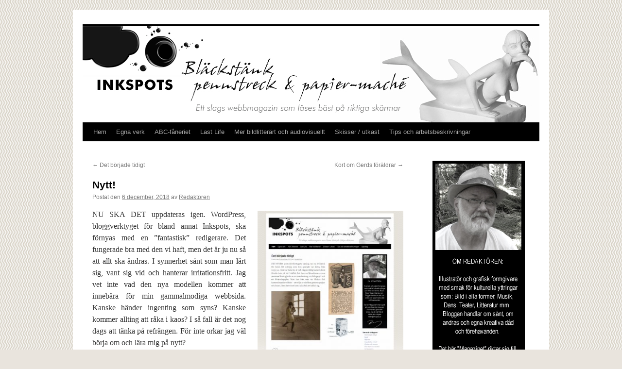

--- FILE ---
content_type: text/html; charset=UTF-8
request_url: https://www.inkspots.se/2018/12/nytt/
body_size: 14267
content:
<!DOCTYPE html>
<html lang="sv-SE">
<head>
<meta charset="UTF-8" />
<title>
Nytt! | 	</title>
<link rel="profile" href="https://gmpg.org/xfn/11" />
<link rel="stylesheet" type="text/css" media="all" href="https://www.inkspots.se/wp-content/themes/twentyten/style.css?ver=20251202" />
<link rel="pingback" href="https://www.inkspots.se/xmlrpc.php">
<meta name='robots' content='max-image-preview:large' />
<link rel="alternate" type="application/rss+xml" title=" &raquo; Webbflöde" href="https://www.inkspots.se/feed/" />
<link rel="alternate" type="application/rss+xml" title=" &raquo; Kommentarsflöde" href="https://www.inkspots.se/comments/feed/" />
<link rel="alternate" type="application/rss+xml" title=" &raquo; Kommentarsflöde för Nytt!" href="https://www.inkspots.se/2018/12/nytt/feed/" />
<link rel="alternate" title="oEmbed (JSON)" type="application/json+oembed" href="https://www.inkspots.se/wp-json/oembed/1.0/embed?url=https%3A%2F%2Fwww.inkspots.se%2F2018%2F12%2Fnytt%2F" />
<link rel="alternate" title="oEmbed (XML)" type="text/xml+oembed" href="https://www.inkspots.se/wp-json/oembed/1.0/embed?url=https%3A%2F%2Fwww.inkspots.se%2F2018%2F12%2Fnytt%2F&#038;format=xml" />
<style id='wp-img-auto-sizes-contain-inline-css' type='text/css'>
img:is([sizes=auto i],[sizes^="auto," i]){contain-intrinsic-size:3000px 1500px}
/*# sourceURL=wp-img-auto-sizes-contain-inline-css */
</style>
<link rel='stylesheet' id='pmb_common-css' href='https://www.inkspots.se/wp-content/plugins/print-my-blog/assets/styles/pmb-common.css?ver=1756283162' type='text/css' media='all' />
<style id='wp-emoji-styles-inline-css' type='text/css'>

	img.wp-smiley, img.emoji {
		display: inline !important;
		border: none !important;
		box-shadow: none !important;
		height: 1em !important;
		width: 1em !important;
		margin: 0 0.07em !important;
		vertical-align: -0.1em !important;
		background: none !important;
		padding: 0 !important;
	}
/*# sourceURL=wp-emoji-styles-inline-css */
</style>
<style id='wp-block-library-inline-css' type='text/css'>
:root{--wp-block-synced-color:#7a00df;--wp-block-synced-color--rgb:122,0,223;--wp-bound-block-color:var(--wp-block-synced-color);--wp-editor-canvas-background:#ddd;--wp-admin-theme-color:#007cba;--wp-admin-theme-color--rgb:0,124,186;--wp-admin-theme-color-darker-10:#006ba1;--wp-admin-theme-color-darker-10--rgb:0,107,160.5;--wp-admin-theme-color-darker-20:#005a87;--wp-admin-theme-color-darker-20--rgb:0,90,135;--wp-admin-border-width-focus:2px}@media (min-resolution:192dpi){:root{--wp-admin-border-width-focus:1.5px}}.wp-element-button{cursor:pointer}:root .has-very-light-gray-background-color{background-color:#eee}:root .has-very-dark-gray-background-color{background-color:#313131}:root .has-very-light-gray-color{color:#eee}:root .has-very-dark-gray-color{color:#313131}:root .has-vivid-green-cyan-to-vivid-cyan-blue-gradient-background{background:linear-gradient(135deg,#00d084,#0693e3)}:root .has-purple-crush-gradient-background{background:linear-gradient(135deg,#34e2e4,#4721fb 50%,#ab1dfe)}:root .has-hazy-dawn-gradient-background{background:linear-gradient(135deg,#faaca8,#dad0ec)}:root .has-subdued-olive-gradient-background{background:linear-gradient(135deg,#fafae1,#67a671)}:root .has-atomic-cream-gradient-background{background:linear-gradient(135deg,#fdd79a,#004a59)}:root .has-nightshade-gradient-background{background:linear-gradient(135deg,#330968,#31cdcf)}:root .has-midnight-gradient-background{background:linear-gradient(135deg,#020381,#2874fc)}:root{--wp--preset--font-size--normal:16px;--wp--preset--font-size--huge:42px}.has-regular-font-size{font-size:1em}.has-larger-font-size{font-size:2.625em}.has-normal-font-size{font-size:var(--wp--preset--font-size--normal)}.has-huge-font-size{font-size:var(--wp--preset--font-size--huge)}.has-text-align-center{text-align:center}.has-text-align-left{text-align:left}.has-text-align-right{text-align:right}.has-fit-text{white-space:nowrap!important}#end-resizable-editor-section{display:none}.aligncenter{clear:both}.items-justified-left{justify-content:flex-start}.items-justified-center{justify-content:center}.items-justified-right{justify-content:flex-end}.items-justified-space-between{justify-content:space-between}.screen-reader-text{border:0;clip-path:inset(50%);height:1px;margin:-1px;overflow:hidden;padding:0;position:absolute;width:1px;word-wrap:normal!important}.screen-reader-text:focus{background-color:#ddd;clip-path:none;color:#444;display:block;font-size:1em;height:auto;left:5px;line-height:normal;padding:15px 23px 14px;text-decoration:none;top:5px;width:auto;z-index:100000}html :where(.has-border-color){border-style:solid}html :where([style*=border-top-color]){border-top-style:solid}html :where([style*=border-right-color]){border-right-style:solid}html :where([style*=border-bottom-color]){border-bottom-style:solid}html :where([style*=border-left-color]){border-left-style:solid}html :where([style*=border-width]){border-style:solid}html :where([style*=border-top-width]){border-top-style:solid}html :where([style*=border-right-width]){border-right-style:solid}html :where([style*=border-bottom-width]){border-bottom-style:solid}html :where([style*=border-left-width]){border-left-style:solid}html :where(img[class*=wp-image-]){height:auto;max-width:100%}:where(figure){margin:0 0 1em}html :where(.is-position-sticky){--wp-admin--admin-bar--position-offset:var(--wp-admin--admin-bar--height,0px)}@media screen and (max-width:600px){html :where(.is-position-sticky){--wp-admin--admin-bar--position-offset:0px}}

/*# sourceURL=wp-block-library-inline-css */
</style><style id='global-styles-inline-css' type='text/css'>
:root{--wp--preset--aspect-ratio--square: 1;--wp--preset--aspect-ratio--4-3: 4/3;--wp--preset--aspect-ratio--3-4: 3/4;--wp--preset--aspect-ratio--3-2: 3/2;--wp--preset--aspect-ratio--2-3: 2/3;--wp--preset--aspect-ratio--16-9: 16/9;--wp--preset--aspect-ratio--9-16: 9/16;--wp--preset--color--black: #000;--wp--preset--color--cyan-bluish-gray: #abb8c3;--wp--preset--color--white: #fff;--wp--preset--color--pale-pink: #f78da7;--wp--preset--color--vivid-red: #cf2e2e;--wp--preset--color--luminous-vivid-orange: #ff6900;--wp--preset--color--luminous-vivid-amber: #fcb900;--wp--preset--color--light-green-cyan: #7bdcb5;--wp--preset--color--vivid-green-cyan: #00d084;--wp--preset--color--pale-cyan-blue: #8ed1fc;--wp--preset--color--vivid-cyan-blue: #0693e3;--wp--preset--color--vivid-purple: #9b51e0;--wp--preset--color--blue: #0066cc;--wp--preset--color--medium-gray: #666;--wp--preset--color--light-gray: #f1f1f1;--wp--preset--gradient--vivid-cyan-blue-to-vivid-purple: linear-gradient(135deg,rgb(6,147,227) 0%,rgb(155,81,224) 100%);--wp--preset--gradient--light-green-cyan-to-vivid-green-cyan: linear-gradient(135deg,rgb(122,220,180) 0%,rgb(0,208,130) 100%);--wp--preset--gradient--luminous-vivid-amber-to-luminous-vivid-orange: linear-gradient(135deg,rgb(252,185,0) 0%,rgb(255,105,0) 100%);--wp--preset--gradient--luminous-vivid-orange-to-vivid-red: linear-gradient(135deg,rgb(255,105,0) 0%,rgb(207,46,46) 100%);--wp--preset--gradient--very-light-gray-to-cyan-bluish-gray: linear-gradient(135deg,rgb(238,238,238) 0%,rgb(169,184,195) 100%);--wp--preset--gradient--cool-to-warm-spectrum: linear-gradient(135deg,rgb(74,234,220) 0%,rgb(151,120,209) 20%,rgb(207,42,186) 40%,rgb(238,44,130) 60%,rgb(251,105,98) 80%,rgb(254,248,76) 100%);--wp--preset--gradient--blush-light-purple: linear-gradient(135deg,rgb(255,206,236) 0%,rgb(152,150,240) 100%);--wp--preset--gradient--blush-bordeaux: linear-gradient(135deg,rgb(254,205,165) 0%,rgb(254,45,45) 50%,rgb(107,0,62) 100%);--wp--preset--gradient--luminous-dusk: linear-gradient(135deg,rgb(255,203,112) 0%,rgb(199,81,192) 50%,rgb(65,88,208) 100%);--wp--preset--gradient--pale-ocean: linear-gradient(135deg,rgb(255,245,203) 0%,rgb(182,227,212) 50%,rgb(51,167,181) 100%);--wp--preset--gradient--electric-grass: linear-gradient(135deg,rgb(202,248,128) 0%,rgb(113,206,126) 100%);--wp--preset--gradient--midnight: linear-gradient(135deg,rgb(2,3,129) 0%,rgb(40,116,252) 100%);--wp--preset--font-size--small: 13px;--wp--preset--font-size--medium: 20px;--wp--preset--font-size--large: 36px;--wp--preset--font-size--x-large: 42px;--wp--preset--spacing--20: 0.44rem;--wp--preset--spacing--30: 0.67rem;--wp--preset--spacing--40: 1rem;--wp--preset--spacing--50: 1.5rem;--wp--preset--spacing--60: 2.25rem;--wp--preset--spacing--70: 3.38rem;--wp--preset--spacing--80: 5.06rem;--wp--preset--shadow--natural: 6px 6px 9px rgba(0, 0, 0, 0.2);--wp--preset--shadow--deep: 12px 12px 50px rgba(0, 0, 0, 0.4);--wp--preset--shadow--sharp: 6px 6px 0px rgba(0, 0, 0, 0.2);--wp--preset--shadow--outlined: 6px 6px 0px -3px rgb(255, 255, 255), 6px 6px rgb(0, 0, 0);--wp--preset--shadow--crisp: 6px 6px 0px rgb(0, 0, 0);}:where(.is-layout-flex){gap: 0.5em;}:where(.is-layout-grid){gap: 0.5em;}body .is-layout-flex{display: flex;}.is-layout-flex{flex-wrap: wrap;align-items: center;}.is-layout-flex > :is(*, div){margin: 0;}body .is-layout-grid{display: grid;}.is-layout-grid > :is(*, div){margin: 0;}:where(.wp-block-columns.is-layout-flex){gap: 2em;}:where(.wp-block-columns.is-layout-grid){gap: 2em;}:where(.wp-block-post-template.is-layout-flex){gap: 1.25em;}:where(.wp-block-post-template.is-layout-grid){gap: 1.25em;}.has-black-color{color: var(--wp--preset--color--black) !important;}.has-cyan-bluish-gray-color{color: var(--wp--preset--color--cyan-bluish-gray) !important;}.has-white-color{color: var(--wp--preset--color--white) !important;}.has-pale-pink-color{color: var(--wp--preset--color--pale-pink) !important;}.has-vivid-red-color{color: var(--wp--preset--color--vivid-red) !important;}.has-luminous-vivid-orange-color{color: var(--wp--preset--color--luminous-vivid-orange) !important;}.has-luminous-vivid-amber-color{color: var(--wp--preset--color--luminous-vivid-amber) !important;}.has-light-green-cyan-color{color: var(--wp--preset--color--light-green-cyan) !important;}.has-vivid-green-cyan-color{color: var(--wp--preset--color--vivid-green-cyan) !important;}.has-pale-cyan-blue-color{color: var(--wp--preset--color--pale-cyan-blue) !important;}.has-vivid-cyan-blue-color{color: var(--wp--preset--color--vivid-cyan-blue) !important;}.has-vivid-purple-color{color: var(--wp--preset--color--vivid-purple) !important;}.has-black-background-color{background-color: var(--wp--preset--color--black) !important;}.has-cyan-bluish-gray-background-color{background-color: var(--wp--preset--color--cyan-bluish-gray) !important;}.has-white-background-color{background-color: var(--wp--preset--color--white) !important;}.has-pale-pink-background-color{background-color: var(--wp--preset--color--pale-pink) !important;}.has-vivid-red-background-color{background-color: var(--wp--preset--color--vivid-red) !important;}.has-luminous-vivid-orange-background-color{background-color: var(--wp--preset--color--luminous-vivid-orange) !important;}.has-luminous-vivid-amber-background-color{background-color: var(--wp--preset--color--luminous-vivid-amber) !important;}.has-light-green-cyan-background-color{background-color: var(--wp--preset--color--light-green-cyan) !important;}.has-vivid-green-cyan-background-color{background-color: var(--wp--preset--color--vivid-green-cyan) !important;}.has-pale-cyan-blue-background-color{background-color: var(--wp--preset--color--pale-cyan-blue) !important;}.has-vivid-cyan-blue-background-color{background-color: var(--wp--preset--color--vivid-cyan-blue) !important;}.has-vivid-purple-background-color{background-color: var(--wp--preset--color--vivid-purple) !important;}.has-black-border-color{border-color: var(--wp--preset--color--black) !important;}.has-cyan-bluish-gray-border-color{border-color: var(--wp--preset--color--cyan-bluish-gray) !important;}.has-white-border-color{border-color: var(--wp--preset--color--white) !important;}.has-pale-pink-border-color{border-color: var(--wp--preset--color--pale-pink) !important;}.has-vivid-red-border-color{border-color: var(--wp--preset--color--vivid-red) !important;}.has-luminous-vivid-orange-border-color{border-color: var(--wp--preset--color--luminous-vivid-orange) !important;}.has-luminous-vivid-amber-border-color{border-color: var(--wp--preset--color--luminous-vivid-amber) !important;}.has-light-green-cyan-border-color{border-color: var(--wp--preset--color--light-green-cyan) !important;}.has-vivid-green-cyan-border-color{border-color: var(--wp--preset--color--vivid-green-cyan) !important;}.has-pale-cyan-blue-border-color{border-color: var(--wp--preset--color--pale-cyan-blue) !important;}.has-vivid-cyan-blue-border-color{border-color: var(--wp--preset--color--vivid-cyan-blue) !important;}.has-vivid-purple-border-color{border-color: var(--wp--preset--color--vivid-purple) !important;}.has-vivid-cyan-blue-to-vivid-purple-gradient-background{background: var(--wp--preset--gradient--vivid-cyan-blue-to-vivid-purple) !important;}.has-light-green-cyan-to-vivid-green-cyan-gradient-background{background: var(--wp--preset--gradient--light-green-cyan-to-vivid-green-cyan) !important;}.has-luminous-vivid-amber-to-luminous-vivid-orange-gradient-background{background: var(--wp--preset--gradient--luminous-vivid-amber-to-luminous-vivid-orange) !important;}.has-luminous-vivid-orange-to-vivid-red-gradient-background{background: var(--wp--preset--gradient--luminous-vivid-orange-to-vivid-red) !important;}.has-very-light-gray-to-cyan-bluish-gray-gradient-background{background: var(--wp--preset--gradient--very-light-gray-to-cyan-bluish-gray) !important;}.has-cool-to-warm-spectrum-gradient-background{background: var(--wp--preset--gradient--cool-to-warm-spectrum) !important;}.has-blush-light-purple-gradient-background{background: var(--wp--preset--gradient--blush-light-purple) !important;}.has-blush-bordeaux-gradient-background{background: var(--wp--preset--gradient--blush-bordeaux) !important;}.has-luminous-dusk-gradient-background{background: var(--wp--preset--gradient--luminous-dusk) !important;}.has-pale-ocean-gradient-background{background: var(--wp--preset--gradient--pale-ocean) !important;}.has-electric-grass-gradient-background{background: var(--wp--preset--gradient--electric-grass) !important;}.has-midnight-gradient-background{background: var(--wp--preset--gradient--midnight) !important;}.has-small-font-size{font-size: var(--wp--preset--font-size--small) !important;}.has-medium-font-size{font-size: var(--wp--preset--font-size--medium) !important;}.has-large-font-size{font-size: var(--wp--preset--font-size--large) !important;}.has-x-large-font-size{font-size: var(--wp--preset--font-size--x-large) !important;}
/*# sourceURL=global-styles-inline-css */
</style>

<style id='classic-theme-styles-inline-css' type='text/css'>
/*! This file is auto-generated */
.wp-block-button__link{color:#fff;background-color:#32373c;border-radius:9999px;box-shadow:none;text-decoration:none;padding:calc(.667em + 2px) calc(1.333em + 2px);font-size:1.125em}.wp-block-file__button{background:#32373c;color:#fff;text-decoration:none}
/*# sourceURL=/wp-includes/css/classic-themes.min.css */
</style>
<link rel='stylesheet' id='twentyten-block-style-css' href='https://www.inkspots.se/wp-content/themes/twentyten/blocks.css?ver=20250220' type='text/css' media='all' />
<link rel='stylesheet' id='recent-posts-widget-with-thumbnails-public-style-css' href='https://www.inkspots.se/wp-content/plugins/recent-posts-widget-with-thumbnails/public.css?ver=7.1.1' type='text/css' media='all' />
<link rel='stylesheet' id='fancybox-css' href='https://www.inkspots.se/wp-content/plugins/easy-fancybox/fancybox/1.5.4/jquery.fancybox.min.css?ver=6.9' type='text/css' media='screen' />
<script type="text/javascript" src="https://www.inkspots.se/wp-content/plugins/stop-user-enumeration/frontend/js/frontend.js?ver=1.7.7" id="stop-user-enumeration-js" defer="defer" data-wp-strategy="defer"></script>
<script type="text/javascript" src="https://www.inkspots.se/wp-includes/js/jquery/jquery.min.js?ver=3.7.1" id="jquery-core-js"></script>
<script type="text/javascript" src="https://www.inkspots.se/wp-includes/js/jquery/jquery-migrate.min.js?ver=3.4.1" id="jquery-migrate-js"></script>
<link rel="https://api.w.org/" href="https://www.inkspots.se/wp-json/" /><link rel="alternate" title="JSON" type="application/json" href="https://www.inkspots.se/wp-json/wp/v2/posts/25434" /><meta name="generator" content="WordPress 6.9" />
<link rel="canonical" href="https://www.inkspots.se/2018/12/nytt/" />
<link rel='shortlink' href='https://www.inkspots.se/?p=25434' />
<style type="text/css" id="custom-background-css">
body.custom-background { background-color: #e9e4dd; background-image: url("https://www.inkspots.se/wp-content/uploads/2013/01/bkg6.jpg"); background-position: left top; background-size: auto; background-repeat: repeat; background-attachment: fixed; }
</style>
	<link rel="icon" href="https://www.inkspots.se/wp-content/uploads/2017/05/sprang2-150x150.jpg" sizes="32x32" />
<link rel="icon" href="https://www.inkspots.se/wp-content/uploads/2017/05/sprang2.jpg" sizes="192x192" />
<link rel="apple-touch-icon" href="https://www.inkspots.se/wp-content/uploads/2017/05/sprang2.jpg" />
<meta name="msapplication-TileImage" content="https://www.inkspots.se/wp-content/uploads/2017/05/sprang2.jpg" />
</head>

<body class="wp-singular post-template-default single single-post postid-25434 single-format-standard custom-background wp-theme-twentyten">
<div id="wrapper" class="hfeed">
		<a href="#content" class="screen-reader-text skip-link">Hoppa till innehåll</a>
	<div id="header">
		<div id="masthead">
			<div id="branding" role="banner">
				<img src="https://www.inkspots.se/wp-content/uploads/2017/11/head08.jpg" width="940" height="198" alt="" srcset="https://www.inkspots.se/wp-content/uploads/2017/11/head08.jpg 940w, https://www.inkspots.se/wp-content/uploads/2017/11/head08-400x84.jpg 400w, https://www.inkspots.se/wp-content/uploads/2017/11/head08-768x162.jpg 768w" sizes="(max-width: 940px) 100vw, 940px" decoding="async" fetchpriority="high" />			</div><!-- #branding -->

			<div id="access" role="navigation">
				<div class="menu"><ul>
<li ><a href="https://www.inkspots.se/">Hem</a></li><li class="page_item page-item-469 page_item_has_children"><a href="https://www.inkspots.se/egna-projekt/">Egna verk</a>
<ul class='children'>
	<li class="page_item page-item-8125 page_item_has_children"><a href="https://www.inkspots.se/egna-projekt/svart-gratt-vitt/">Svart-grått-vitt</a>
	<ul class='children'>
		<li class="page_item page-item-8221"><a href="https://www.inkspots.se/egna-projekt/svart-gratt-vitt/blyertsbilder/">Blyertsbilder</a></li>
	</ul>
</li>
	<li class="page_item page-item-484 page_item_has_children"><a href="https://www.inkspots.se/egna-projekt/teckningmalning/">Teckning/målning</a>
	<ul class='children'>
		<li class="page_item page-item-977"><a href="https://www.inkspots.se/egna-projekt/teckningmalning/ritat-och-penslat-medicinskt/">Medicinskt</a></li>
		<li class="page_item page-item-9476"><a href="https://www.inkspots.se/egna-projekt/teckningmalning/medicinsk-illustration/">Medicinskt (fler)</a></li>
		<li class="page_item page-item-715"><a href="https://www.inkspots.se/egna-projekt/teckningmalning/ritat-och-penslat-ofullbordat/">Ofullbordat</a></li>
		<li class="page_item page-item-950"><a href="https://www.inkspots.se/egna-projekt/teckningmalning/ritat-och-penslat-onodigheter/">Onödigheter &#8211; egna förnöjelser</a></li>
		<li class="page_item page-item-9485"><a href="https://www.inkspots.se/egna-projekt/teckningmalning/onodigheter-fler/">Onödigheter &#8211; egna förnöjelser (fler)</a></li>
		<li class="page_item page-item-13263"><a href="https://www.inkspots.se/egna-projekt/teckningmalning/sara-viktor-flykten/">Sara &#038; Viktor &#8211; Flykten</a></li>
	</ul>
</li>
	<li class="page_item page-item-482 page_item_has_children"><a href="https://www.inkspots.se/egna-projekt/skulptur/">Skulptur</a>
	<ul class='children'>
		<li class="page_item page-item-1371"><a href="https://www.inkspots.se/egna-projekt/skulptur/papier-mache-mon-preferee/">Papier-mâché &#8211; mon préférée</a></li>
		<li class="page_item page-item-429 page_item_has_children"><a href="https://www.inkspots.se/egna-projekt/skulptur/papier-mache-pa-mitt-satt/">Papier-maché på mitt sätt</a>
		<ul class='children'>
			<li class="page_item page-item-390"><a href="https://www.inkspots.se/egna-projekt/skulptur/papier-mache-pa-mitt-satt/att-borja-med/">Att börja med&#8230;</a></li>
			<li class="page_item page-item-377"><a href="https://www.inkspots.se/egna-projekt/skulptur/papier-mache-pa-mitt-satt/bereda-modellera-torka/">Bereda, modellera, torka&#8230;</a></li>
			<li class="page_item page-item-397"><a href="https://www.inkspots.se/egna-projekt/skulptur/papier-mache-pa-mitt-satt/sofistikera-ytan/">Sofistikera ytan</a></li>
			<li class="page_item page-item-3639"><a href="https://www.inkspots.se/egna-projekt/skulptur/papier-mache-pa-mitt-satt/papier-machereceptet/">Papier-machéreceptet</a></li>
		</ul>
</li>
		<li class="page_item page-item-9442"><a href="https://www.inkspots.se/egna-projekt/skulptur/papier-macheinlaggen/">3-5-7 Ett papier-machéprojekt</a></li>
		<li class="page_item page-item-10082"><a href="https://www.inkspots.se/egna-projekt/skulptur/gemini-bara-pappersfiber/">Gemini &#8211; bara pappersfiber</a></li>
		<li class="page_item page-item-13299"><a href="https://www.inkspots.se/egna-projekt/skulptur/sirene-fache/">Siréne faché &#8211; i papier-maché och Plasticréte</a></li>
		<li class="page_item page-item-9508"><a href="https://www.inkspots.se/egna-projekt/skulptur/skulptursamlingen/">Skulptursamlingen</a></li>
	</ul>
</li>
	<li class="page_item page-item-339 page_item_has_children"><a href="https://www.inkspots.se/egna-projekt/mikronoveller/">Enminutsnoveller</a>
	<ul class='children'>
		<li class="page_item page-item-489"><a href="https://www.inkspots.se/egna-projekt/mikronoveller/2-flickan-fran-stamford/">Flickan från Stamford</a></li>
		<li class="page_item page-item-1971"><a href="https://www.inkspots.se/egna-projekt/mikronoveller/13-aviatoren/">Aviatören</a></li>
		<li class="page_item page-item-1984"><a href="https://www.inkspots.se/egna-projekt/mikronoveller/14-flickan-fran-stamford-ii/">Flickan från Stamford II</a></li>
		<li class="page_item page-item-3130"><a href="https://www.inkspots.se/egna-projekt/mikronoveller/bibad/">Bibad</a></li>
		<li class="page_item page-item-325"><a href="https://www.inkspots.se/egna-projekt/mikronoveller/30-cafe-paradiset-bord-8/">Café Paradiset, bord 8</a></li>
		<li class="page_item page-item-3462"><a href="https://www.inkspots.se/egna-projekt/mikronoveller/22-ragang/">Rågång</a></li>
		<li class="page_item page-item-2042"><a href="https://www.inkspots.se/egna-projekt/mikronoveller/2042-2/">Vaktmans redogörelse</a></li>
		<li class="page_item page-item-316"><a href="https://www.inkspots.se/egna-projekt/mikronoveller/flickan-fran-stamford-iii/">Flickan från Stamford III</a></li>
		<li class="page_item page-item-12463"><a href="https://www.inkspots.se/egna-projekt/mikronoveller/31-flickan-fran-stamford-v/">Flickan från Stamford V</a></li>
		<li class="page_item page-item-142"><a href="https://www.inkspots.se/egna-projekt/mikronoveller/abigail/">Abigail</a></li>
		<li class="page_item page-item-12472"><a href="https://www.inkspots.se/egna-projekt/mikronoveller/37-flickan-fran-stamford/">Flickan från Stamford VI</a></li>
		<li class="page_item page-item-858"><a href="https://www.inkspots.se/egna-projekt/mikronoveller/42-seglats/">Seglats</a></li>
	</ul>
</li>
</ul>
</li>
<li class="page_item page-item-11482"><a href="https://www.inkspots.se/ovrigt/">ABC-fåneriet</a></li>
<li class="page_item page-item-14839"><a href="https://www.inkspots.se/last-life-on-earth/">Last Life</a></li>
<li class="page_item page-item-21067"><a href="https://www.inkspots.se/annat-bildlitterart/">Mer bildlitterärt och audiovisuellt</a></li>
<li class="page_item page-item-14387 page_item_has_children"><a href="https://www.inkspots.se/skissblocket/">Skisser / utkast</a>
<ul class='children'>
	<li class="page_item page-item-22533"><a href="https://www.inkspots.se/skissblocket/micko-och-hans-syrra/">Micko och hans syrra</a></li>
	<li class="page_item page-item-14437"><a href="https://www.inkspots.se/skissblocket/en-bygdesagen/">En bygdesägen</a></li>
	<li class="page_item page-item-17703"><a href="https://www.inkspots.se/skissblocket/resenaren/">Resenären</a></li>
	<li class="page_item page-item-19115"><a href="https://www.inkspots.se/skissblocket/ett-kanskeprojekt-skissen/">Ett &#8221;kanskeprojekt&#8221; &#8211; Skissen</a></li>
</ul>
</li>
<li class="page_item page-item-704"><a href="https://www.inkspots.se/arbetsbeskrivningar/">Tips och arbetsbeskrivningar</a></li>
</ul></div>
			</div><!-- #access -->
		</div><!-- #masthead -->
	</div><!-- #header -->

	<div id="main">

		<div id="container">
			<div id="content" role="main">

			

				<div id="nav-above" class="navigation">
					<div class="nav-previous"><a href="https://www.inkspots.se/2018/12/det-borjade-tidigt/" rel="prev"><span class="meta-nav">&larr;</span> Det började tidigt</a></div>
					<div class="nav-next"><a href="https://www.inkspots.se/2018/12/kort-om-gerds-foraldrar/" rel="next">Kort om Gerds föräldrar <span class="meta-nav">&rarr;</span></a></div>
				</div><!-- #nav-above -->

				<div id="post-25434" class="post-25434 post type-post status-publish format-standard hentry category-tyckanden">
					<h1 class="entry-title">Nytt!</h1>

					<div class="entry-meta">
						<span class="meta-prep meta-prep-author">Postat den</span> <a href="https://www.inkspots.se/2018/12/nytt/" title="22:44" rel="bookmark"><span class="entry-date">6 december, 2018</span></a> <span class="meta-sep">av</span> <span class="author vcard"><a class="url fn n" href="https://www.inkspots.se/author/admin/" title="Visa alla inlägg av Redaktören">Redaktören</a></span>					</div><!-- .entry-meta -->

					<div class="entry-content">
						<p style="text-align: justify;"><img decoding="async" class="alignright wp-image-25438" src="https://www.inkspots.se/wp-content/uploads/2018/12/inkspots-362x400.jpg" alt="" width="300" height="332" srcset="https://www.inkspots.se/wp-content/uploads/2018/12/inkspots-362x400.jpg 362w, https://www.inkspots.se/wp-content/uploads/2018/12/inkspots.jpg 560w" sizes="(max-width: 300px) 100vw, 300px" />NU SKA DET uppdateras igen. WordPress, bloggverktyget för bland annat Inkspots, ska förnyas med en &#8221;fantastisk&#8221; redigerare. Det fungerade bra med den vi haft, men det är ju nu så att allt ska ändras. I synnerhet sånt som man lärt sig, vant sig vid och hanterar irritationsfritt. Jag vet inte vad den nya modellen kommer att innebära för min gammalmodiga webbsida. Kanske händer ingenting som syns? Kanske kommer allting att råka i kaos? I så fall är det nog dags att tänka på refrängen. För inte orkar jag väl börja om och lära mig på nytt?</p>
<p><img decoding="async" class="alignleft wp-image-21715 size-full" src="https://www.inkspots.se/wp-content/uploads/2017/06/signatur115px2.jpg" alt="" width="115" height="73" /></p>
<hr />
											</div><!-- .entry-content -->

		
						<div class="entry-utility">
							Det här inlägget postades i <a href="https://www.inkspots.se/category/tyckanden/" rel="category tag">Tyckanden &amp; tankar</a>. Bokmärk <a href="https://www.inkspots.se/2018/12/nytt/" title="Permalänk till Nytt!" rel="bookmark">permalänken</a>. 													</div><!-- .entry-utility -->
					</div><!-- #post-25434 -->

					<div id="nav-below" class="navigation">
						<div class="nav-previous"><a href="https://www.inkspots.se/2018/12/det-borjade-tidigt/" rel="prev"><span class="meta-nav">&larr;</span> Det började tidigt</a></div>
						<div class="nav-next"><a href="https://www.inkspots.se/2018/12/kort-om-gerds-foraldrar/" rel="next">Kort om Gerds föräldrar <span class="meta-nav">&rarr;</span></a></div>
					</div><!-- #nav-below -->

					
			<div id="comments">


			<h3 id="comments-title">
			Ett svar på <em>Nytt!</em>			</h3>

	
			<ol class="commentlist">
						<li class="comment even thread-even depth-1" id="li-comment-5720">
		<div id="comment-5720">
			<div class="comment-author vcard">
								<cite class="fn">kristina</cite> <span class="says">skriver:</span>			</div><!-- .comment-author .vcard -->

				
				
			<div class="comment-meta commentmetadata"><a href="https://www.inkspots.se/2018/12/nytt/#comment-5720">
				7 december, 2018 kl. 10:07					</a>
									</div><!-- .comment-meta .commentmetadata -->

				<div class="comment-body"><p>visst gör du det</p>
</div>

				<div class="reply">
								</div><!-- .reply -->
			</div><!-- #comment-##  -->

				</li><!-- #comment-## -->
			</ol>

	
	

	<div id="respond" class="comment-respond">
		<h3 id="reply-title" class="comment-reply-title">Lämna ett svar</h3><form action="https://www.inkspots.se/wp-comments-post.php" method="post" id="commentform" class="comment-form"><p class="comment-notes"><span id="email-notes">Din e-postadress kommer inte publiceras.</span> <span class="required-field-message">Obligatoriska fält är märkta <span class="required">*</span></span></p><p class="comment-form-comment"><label for="comment">Kommentar <span class="required">*</span></label> <textarea id="comment" name="comment" cols="45" rows="8" maxlength="65525" required="required"></textarea></p><p class="comment-form-author"><label for="author">Namn <span class="required">*</span></label> <input id="author" name="author" type="text" value="" size="30" maxlength="245" autocomplete="name" required="required" /></p>
<p class="comment-form-email"><label for="email">E-postadress <span class="required">*</span></label> <input id="email" name="email" type="text" value="" size="30" maxlength="100" aria-describedby="email-notes" autocomplete="email" required="required" /></p>
<p class="comment-form-url"><label for="url">Webbplats</label> <input id="url" name="url" type="text" value="" size="30" maxlength="200" autocomplete="url" /></p>
<p class="form-submit"><input name="submit" type="submit" id="submit" class="submit" value="Publicera kommentar" /> <input type='hidden' name='comment_post_ID' value='25434' id='comment_post_ID' />
<input type='hidden' name='comment_parent' id='comment_parent' value='0' />
</p><p style="display: none;"><input type="hidden" id="akismet_comment_nonce" name="akismet_comment_nonce" value="f38297cf45" /></p><p style="display: none !important;" class="akismet-fields-container" data-prefix="ak_"><label>&#916;<textarea name="ak_hp_textarea" cols="45" rows="8" maxlength="100"></textarea></label><input type="hidden" id="ak_js_1" name="ak_js" value="206"/><script>document.getElementById( "ak_js_1" ).setAttribute( "value", ( new Date() ).getTime() );</script></p></form>	</div><!-- #respond -->
	
</div><!-- #comments -->

	
			</div><!-- #content -->
		</div><!-- #container -->


		<div id="primary" class="widget-area" role="complementary">
			<ul class="xoxo">

<li id="media_image-3" class="widget-container widget_media_image"><img width="190" height="567" src="https://www.inkspots.se/wp-content/uploads/2019/10/redrutan5-1.jpg" class="image wp-image-27182  attachment-full size-full" alt="" style="max-width: 100%; height: auto;" decoding="async" loading="lazy" srcset="https://www.inkspots.se/wp-content/uploads/2019/10/redrutan5-1.jpg 190w, https://www.inkspots.se/wp-content/uploads/2019/10/redrutan5-1-134x400.jpg 134w" sizes="auto, (max-width: 190px) 100vw, 190px" /></li>
		<li id="recent-posts-2" class="widget-container widget_recent_entries">
		<h3 class="widget-title">Senaste inläggen</h3>
		<ul>
											<li>
					<a href="https://www.inkspots.se/2025/12/franska-kort-iv/">Franska kort IV</a>
									</li>
											<li>
					<a href="https://www.inkspots.se/2025/12/la-filles-de-leclusiere/">Les filles de l&#8217;eclusiére*</a>
									</li>
											<li>
					<a href="https://www.inkspots.se/2025/10/efter-hemflytten/">Efter hemflytten&#8230;</a>
									</li>
											<li>
					<a href="https://www.inkspots.se/2025/10/vem-vill-inte-aga-en-digelpress/">Vem vill <em>inte</em> äga en digelpress?</a>
									</li>
											<li>
					<a href="https://www.inkspots.se/2025/07/franska-kort-ii/">Franska kort II</a>
									</li>
											<li>
					<a href="https://www.inkspots.se/2025/06/andningsgymnastik/">Andningsgymnastik</a>
									</li>
											<li>
					<a href="https://www.inkspots.se/2025/06/franska-kort/">Franska kort</a>
									</li>
											<li>
					<a href="https://www.inkspots.se/2025/06/mina-personliga-papper/">Mina personliga papper</a>
									</li>
					</ul>

		</li><li id="categories-2" class="widget-container widget_categories"><h3 class="widget-title">Ämneskategorier</h3>
			<ul>
					<li class="cat-item cat-item-6"><a href="https://www.inkspots.se/category/3-dimensionellt/">3-dimensionellt</a> (283)
</li>
	<li class="cat-item cat-item-10"><a href="https://www.inkspots.se/category/nostalgia/">Nostalgia / Arkivrelaterat</a> (140)
</li>
	<li class="cat-item cat-item-1"><a href="https://www.inkspots.se/category/okategoriserade/">Okategoriserade</a> (344)
</li>
	<li class="cat-item cat-item-11"><a href="https://www.inkspots.se/category/papier-mache/">Papier-maché</a> (73)
</li>
	<li class="cat-item cat-item-8"><a href="https://www.inkspots.se/category/tecknatmalat/">Tecknat, målat och tryckt</a> (488)
</li>
	<li class="cat-item cat-item-7"><a href="https://www.inkspots.se/category/tyckanden/">Tyckanden &amp; tankar</a> (921)
</li>
			</ul>

			</li><li id="search-2" class="widget-container widget_search"><h3 class="widget-title">Någonting om&#8230; ?</h3><form role="search" method="get" id="searchform" class="searchform" action="https://www.inkspots.se/">
				<div>
					<label class="screen-reader-text" for="s">Sök efter:</label>
					<input type="text" value="" name="s" id="s" />
					<input type="submit" id="searchsubmit" value="Sök" />
				</div>
			</form></li><li id="archives-2" class="widget-container widget_archive"><h3 class="widget-title">Arkiv</h3>		<label class="screen-reader-text" for="archives-dropdown-2">Arkiv</label>
		<select id="archives-dropdown-2" name="archive-dropdown">
			
			<option value="">Välj månad</option>
				<option value='https://www.inkspots.se/2025/12/'> december 2025 &nbsp;(2)</option>
	<option value='https://www.inkspots.se/2025/10/'> oktober 2025 &nbsp;(2)</option>
	<option value='https://www.inkspots.se/2025/07/'> juli 2025 &nbsp;(1)</option>
	<option value='https://www.inkspots.se/2025/06/'> juni 2025 &nbsp;(3)</option>
	<option value='https://www.inkspots.se/2025/02/'> februari 2025 &nbsp;(1)</option>
	<option value='https://www.inkspots.se/2024/12/'> december 2024 &nbsp;(1)</option>
	<option value='https://www.inkspots.se/2024/10/'> oktober 2024 &nbsp;(1)</option>
	<option value='https://www.inkspots.se/2024/07/'> juli 2024 &nbsp;(1)</option>
	<option value='https://www.inkspots.se/2024/04/'> april 2024 &nbsp;(2)</option>
	<option value='https://www.inkspots.se/2024/02/'> februari 2024 &nbsp;(1)</option>
	<option value='https://www.inkspots.se/2024/01/'> januari 2024 &nbsp;(2)</option>
	<option value='https://www.inkspots.se/2023/11/'> november 2023 &nbsp;(1)</option>
	<option value='https://www.inkspots.se/2023/08/'> augusti 2023 &nbsp;(2)</option>
	<option value='https://www.inkspots.se/2023/06/'> juni 2023 &nbsp;(1)</option>
	<option value='https://www.inkspots.se/2023/05/'> maj 2023 &nbsp;(1)</option>
	<option value='https://www.inkspots.se/2023/02/'> februari 2023 &nbsp;(2)</option>
	<option value='https://www.inkspots.se/2023/01/'> januari 2023 &nbsp;(1)</option>
	<option value='https://www.inkspots.se/2022/09/'> september 2022 &nbsp;(2)</option>
	<option value='https://www.inkspots.se/2022/08/'> augusti 2022 &nbsp;(2)</option>
	<option value='https://www.inkspots.se/2022/07/'> juli 2022 &nbsp;(5)</option>
	<option value='https://www.inkspots.se/2022/06/'> juni 2022 &nbsp;(2)</option>
	<option value='https://www.inkspots.se/2022/05/'> maj 2022 &nbsp;(1)</option>
	<option value='https://www.inkspots.se/2022/04/'> april 2022 &nbsp;(1)</option>
	<option value='https://www.inkspots.se/2022/03/'> mars 2022 &nbsp;(2)</option>
	<option value='https://www.inkspots.se/2022/02/'> februari 2022 &nbsp;(3)</option>
	<option value='https://www.inkspots.se/2022/01/'> januari 2022 &nbsp;(1)</option>
	<option value='https://www.inkspots.se/2021/11/'> november 2021 &nbsp;(1)</option>
	<option value='https://www.inkspots.se/2021/10/'> oktober 2021 &nbsp;(2)</option>
	<option value='https://www.inkspots.se/2021/09/'> september 2021 &nbsp;(3)</option>
	<option value='https://www.inkspots.se/2021/08/'> augusti 2021 &nbsp;(1)</option>
	<option value='https://www.inkspots.se/2021/07/'> juli 2021 &nbsp;(3)</option>
	<option value='https://www.inkspots.se/2021/06/'> juni 2021 &nbsp;(3)</option>
	<option value='https://www.inkspots.se/2021/05/'> maj 2021 &nbsp;(1)</option>
	<option value='https://www.inkspots.se/2021/04/'> april 2021 &nbsp;(2)</option>
	<option value='https://www.inkspots.se/2021/03/'> mars 2021 &nbsp;(6)</option>
	<option value='https://www.inkspots.se/2020/12/'> december 2020 &nbsp;(1)</option>
	<option value='https://www.inkspots.se/2020/11/'> november 2020 &nbsp;(3)</option>
	<option value='https://www.inkspots.se/2020/10/'> oktober 2020 &nbsp;(3)</option>
	<option value='https://www.inkspots.se/2020/09/'> september 2020 &nbsp;(6)</option>
	<option value='https://www.inkspots.se/2020/08/'> augusti 2020 &nbsp;(2)</option>
	<option value='https://www.inkspots.se/2020/07/'> juli 2020 &nbsp;(3)</option>
	<option value='https://www.inkspots.se/2020/06/'> juni 2020 &nbsp;(7)</option>
	<option value='https://www.inkspots.se/2020/05/'> maj 2020 &nbsp;(5)</option>
	<option value='https://www.inkspots.se/2020/04/'> april 2020 &nbsp;(4)</option>
	<option value='https://www.inkspots.se/2020/03/'> mars 2020 &nbsp;(9)</option>
	<option value='https://www.inkspots.se/2020/02/'> februari 2020 &nbsp;(7)</option>
	<option value='https://www.inkspots.se/2020/01/'> januari 2020 &nbsp;(8)</option>
	<option value='https://www.inkspots.se/2019/12/'> december 2019 &nbsp;(15)</option>
	<option value='https://www.inkspots.se/2019/11/'> november 2019 &nbsp;(8)</option>
	<option value='https://www.inkspots.se/2019/10/'> oktober 2019 &nbsp;(10)</option>
	<option value='https://www.inkspots.se/2019/09/'> september 2019 &nbsp;(10)</option>
	<option value='https://www.inkspots.se/2019/08/'> augusti 2019 &nbsp;(8)</option>
	<option value='https://www.inkspots.se/2019/07/'> juli 2019 &nbsp;(10)</option>
	<option value='https://www.inkspots.se/2019/06/'> juni 2019 &nbsp;(4)</option>
	<option value='https://www.inkspots.se/2019/05/'> maj 2019 &nbsp;(4)</option>
	<option value='https://www.inkspots.se/2019/04/'> april 2019 &nbsp;(4)</option>
	<option value='https://www.inkspots.se/2019/03/'> mars 2019 &nbsp;(8)</option>
	<option value='https://www.inkspots.se/2019/02/'> februari 2019 &nbsp;(14)</option>
	<option value='https://www.inkspots.se/2019/01/'> januari 2019 &nbsp;(6)</option>
	<option value='https://www.inkspots.se/2018/12/'> december 2018 &nbsp;(12)</option>
	<option value='https://www.inkspots.se/2018/11/'> november 2018 &nbsp;(11)</option>
	<option value='https://www.inkspots.se/2018/10/'> oktober 2018 &nbsp;(12)</option>
	<option value='https://www.inkspots.se/2018/09/'> september 2018 &nbsp;(18)</option>
	<option value='https://www.inkspots.se/2018/08/'> augusti 2018 &nbsp;(14)</option>
	<option value='https://www.inkspots.se/2018/07/'> juli 2018 &nbsp;(13)</option>
	<option value='https://www.inkspots.se/2018/06/'> juni 2018 &nbsp;(9)</option>
	<option value='https://www.inkspots.se/2018/05/'> maj 2018 &nbsp;(14)</option>
	<option value='https://www.inkspots.se/2018/04/'> april 2018 &nbsp;(6)</option>
	<option value='https://www.inkspots.se/2018/03/'> mars 2018 &nbsp;(8)</option>
	<option value='https://www.inkspots.se/2018/02/'> februari 2018 &nbsp;(11)</option>
	<option value='https://www.inkspots.se/2018/01/'> januari 2018 &nbsp;(11)</option>
	<option value='https://www.inkspots.se/2017/12/'> december 2017 &nbsp;(11)</option>
	<option value='https://www.inkspots.se/2017/11/'> november 2017 &nbsp;(11)</option>
	<option value='https://www.inkspots.se/2017/10/'> oktober 2017 &nbsp;(15)</option>
	<option value='https://www.inkspots.se/2017/09/'> september 2017 &nbsp;(17)</option>
	<option value='https://www.inkspots.se/2017/08/'> augusti 2017 &nbsp;(13)</option>
	<option value='https://www.inkspots.se/2017/07/'> juli 2017 &nbsp;(14)</option>
	<option value='https://www.inkspots.se/2017/06/'> juni 2017 &nbsp;(14)</option>
	<option value='https://www.inkspots.se/2017/05/'> maj 2017 &nbsp;(8)</option>
	<option value='https://www.inkspots.se/2017/04/'> april 2017 &nbsp;(8)</option>
	<option value='https://www.inkspots.se/2017/03/'> mars 2017 &nbsp;(13)</option>
	<option value='https://www.inkspots.se/2017/02/'> februari 2017 &nbsp;(7)</option>
	<option value='https://www.inkspots.se/2017/01/'> januari 2017 &nbsp;(13)</option>
	<option value='https://www.inkspots.se/2016/12/'> december 2016 &nbsp;(12)</option>
	<option value='https://www.inkspots.se/2016/11/'> november 2016 &nbsp;(14)</option>
	<option value='https://www.inkspots.se/2016/10/'> oktober 2016 &nbsp;(9)</option>
	<option value='https://www.inkspots.se/2016/09/'> september 2016 &nbsp;(8)</option>
	<option value='https://www.inkspots.se/2016/08/'> augusti 2016 &nbsp;(8)</option>
	<option value='https://www.inkspots.se/2016/07/'> juli 2016 &nbsp;(6)</option>
	<option value='https://www.inkspots.se/2016/06/'> juni 2016 &nbsp;(11)</option>
	<option value='https://www.inkspots.se/2016/05/'> maj 2016 &nbsp;(11)</option>
	<option value='https://www.inkspots.se/2016/04/'> april 2016 &nbsp;(13)</option>
	<option value='https://www.inkspots.se/2016/03/'> mars 2016 &nbsp;(17)</option>
	<option value='https://www.inkspots.se/2016/02/'> februari 2016 &nbsp;(14)</option>
	<option value='https://www.inkspots.se/2016/01/'> januari 2016 &nbsp;(9)</option>
	<option value='https://www.inkspots.se/2015/12/'> december 2015 &nbsp;(14)</option>
	<option value='https://www.inkspots.se/2015/11/'> november 2015 &nbsp;(11)</option>
	<option value='https://www.inkspots.se/2015/10/'> oktober 2015 &nbsp;(18)</option>
	<option value='https://www.inkspots.se/2015/09/'> september 2015 &nbsp;(16)</option>
	<option value='https://www.inkspots.se/2015/08/'> augusti 2015 &nbsp;(16)</option>
	<option value='https://www.inkspots.se/2015/07/'> juli 2015 &nbsp;(19)</option>
	<option value='https://www.inkspots.se/2015/06/'> juni 2015 &nbsp;(18)</option>
	<option value='https://www.inkspots.se/2015/05/'> maj 2015 &nbsp;(20)</option>
	<option value='https://www.inkspots.se/2015/04/'> april 2015 &nbsp;(7)</option>
	<option value='https://www.inkspots.se/2015/03/'> mars 2015 &nbsp;(11)</option>
	<option value='https://www.inkspots.se/2015/02/'> februari 2015 &nbsp;(21)</option>
	<option value='https://www.inkspots.se/2015/01/'> januari 2015 &nbsp;(11)</option>
	<option value='https://www.inkspots.se/2014/12/'> december 2014 &nbsp;(13)</option>
	<option value='https://www.inkspots.se/2014/11/'> november 2014 &nbsp;(21)</option>
	<option value='https://www.inkspots.se/2014/10/'> oktober 2014 &nbsp;(19)</option>
	<option value='https://www.inkspots.se/2014/09/'> september 2014 &nbsp;(18)</option>
	<option value='https://www.inkspots.se/2014/08/'> augusti 2014 &nbsp;(16)</option>
	<option value='https://www.inkspots.se/2014/07/'> juli 2014 &nbsp;(15)</option>
	<option value='https://www.inkspots.se/2014/06/'> juni 2014 &nbsp;(25)</option>
	<option value='https://www.inkspots.se/2014/05/'> maj 2014 &nbsp;(15)</option>
	<option value='https://www.inkspots.se/2014/04/'> april 2014 &nbsp;(14)</option>
	<option value='https://www.inkspots.se/2014/03/'> mars 2014 &nbsp;(21)</option>
	<option value='https://www.inkspots.se/2014/02/'> februari 2014 &nbsp;(3)</option>
	<option value='https://www.inkspots.se/2014/01/'> januari 2014 &nbsp;(8)</option>
	<option value='https://www.inkspots.se/2013/12/'> december 2013 &nbsp;(10)</option>
	<option value='https://www.inkspots.se/2013/11/'> november 2013 &nbsp;(4)</option>
	<option value='https://www.inkspots.se/2013/10/'> oktober 2013 &nbsp;(9)</option>
	<option value='https://www.inkspots.se/2013/09/'> september 2013 &nbsp;(8)</option>
	<option value='https://www.inkspots.se/2013/08/'> augusti 2013 &nbsp;(7)</option>
	<option value='https://www.inkspots.se/2013/07/'> juli 2013 &nbsp;(10)</option>
	<option value='https://www.inkspots.se/2013/06/'> juni 2013 &nbsp;(13)</option>
	<option value='https://www.inkspots.se/2013/05/'> maj 2013 &nbsp;(19)</option>
	<option value='https://www.inkspots.se/2013/04/'> april 2013 &nbsp;(13)</option>
	<option value='https://www.inkspots.se/2013/03/'> mars 2013 &nbsp;(8)</option>
	<option value='https://www.inkspots.se/2013/02/'> februari 2013 &nbsp;(13)</option>
	<option value='https://www.inkspots.se/2013/01/'> januari 2013 &nbsp;(13)</option>
	<option value='https://www.inkspots.se/2012/12/'> december 2012 &nbsp;(9)</option>
	<option value='https://www.inkspots.se/2012/11/'> november 2012 &nbsp;(7)</option>
	<option value='https://www.inkspots.se/2012/10/'> oktober 2012 &nbsp;(4)</option>
	<option value='https://www.inkspots.se/2012/09/'> september 2012 &nbsp;(4)</option>
	<option value='https://www.inkspots.se/2012/08/'> augusti 2012 &nbsp;(2)</option>
	<option value='https://www.inkspots.se/2012/07/'> juli 2012 &nbsp;(4)</option>
	<option value='https://www.inkspots.se/2012/06/'> juni 2012 &nbsp;(8)</option>
	<option value='https://www.inkspots.se/2012/05/'> maj 2012 &nbsp;(3)</option>
	<option value='https://www.inkspots.se/2012/04/'> april 2012 &nbsp;(6)</option>
	<option value='https://www.inkspots.se/2012/03/'> mars 2012 &nbsp;(14)</option>
	<option value='https://www.inkspots.se/2012/02/'> februari 2012 &nbsp;(6)</option>
	<option value='https://www.inkspots.se/2012/01/'> januari 2012 &nbsp;(4)</option>
	<option value='https://www.inkspots.se/2011/12/'> december 2011 &nbsp;(3)</option>
	<option value='https://www.inkspots.se/2011/10/'> oktober 2011 &nbsp;(2)</option>
	<option value='https://www.inkspots.se/2011/09/'> september 2011 &nbsp;(7)</option>
	<option value='https://www.inkspots.se/2011/08/'> augusti 2011 &nbsp;(9)</option>
	<option value='https://www.inkspots.se/2011/07/'> juli 2011 &nbsp;(5)</option>
	<option value='https://www.inkspots.se/2011/06/'> juni 2011 &nbsp;(6)</option>
	<option value='https://www.inkspots.se/2011/05/'> maj 2011 &nbsp;(15)</option>
	<option value='https://www.inkspots.se/2011/04/'> april 2011 &nbsp;(8)</option>
	<option value='https://www.inkspots.se/2011/03/'> mars 2011 &nbsp;(9)</option>
	<option value='https://www.inkspots.se/2011/02/'> februari 2011 &nbsp;(1)</option>

		</select>

			<script type="text/javascript">
/* <![CDATA[ */

( ( dropdownId ) => {
	const dropdown = document.getElementById( dropdownId );
	function onSelectChange() {
		setTimeout( () => {
			if ( 'escape' === dropdown.dataset.lastkey ) {
				return;
			}
			if ( dropdown.value ) {
				document.location.href = dropdown.value;
			}
		}, 250 );
	}
	function onKeyUp( event ) {
		if ( 'Escape' === event.key ) {
			dropdown.dataset.lastkey = 'escape';
		} else {
			delete dropdown.dataset.lastkey;
		}
	}
	function onClick() {
		delete dropdown.dataset.lastkey;
	}
	dropdown.addEventListener( 'keyup', onKeyUp );
	dropdown.addEventListener( 'click', onClick );
	dropdown.addEventListener( 'change', onSelectChange );
})( "archives-dropdown-2" );

//# sourceURL=WP_Widget_Archives%3A%3Awidget
/* ]]> */
</script>
</li><li id="linkcat-2" class="widget-container widget_links"><h3 class="widget-title">Länklista</h3>
	<ul class='xoxo blogroll'>
<li><a href="http://50watts.com/" title="Bokomslag &amp; illustrationer från strax inom minnenas räckvidd. (En tidsslukande fälla!)" target="_blank">50 watts &#8211; Om bokkonst</a></li>
<li><a href="http://himmelochord.se/" title="Direkt från Hamburg!" target="_blank">Himmel &amp; ORD</a></li>
<li><a href="http://www.kinn.com" title="En webbutik med allt för 3-D skapande" target="_blank">Kinn.com &#8211; Min (och Din) materialdepå</a></li>
<li><a href="http://lotten.se/" title="Den skrattande språkpolisen" target="_blank">Lotten.se</a></li>
<li><a href="https://malmopagen.se/" title="Berättelser längs en Malmöpågs färd genom livet." target="_blank">Malmopagen</a></li>
<li><a href="http://minnesvart.com" title="Kulturprofiler som du glömt &#8211; eller nästan glömt" target="_blank">Minnesvärt</a></li>
<li><a href="http://melissaferreira.net/blog/" title="En lite udda, fascinerande konstnär." target="_blank">Molasses</a></li>
<li><a href="http://www.shenet.se/index.html" title="Intressant sida med &#8221;råvarulexikon&#8221;." target="_blank">Shenet</a></li>
<li><a href="https://www.facebook.com/teaterKazash/home" target="_blank">Teater Kazash</a></li>

	</ul>
</li>
<li id="text-4" class="widget-container widget_text"><h3 class="widget-title">Inlägg från Inkspots arkiv</h3>			<div class="textwidget"></div>
		</li><li id="recent-posts-widget-with-thumbnails-2" class="widget-container recent-posts-widget-with-thumbnails">
<div id="rpwwt-recent-posts-widget-with-thumbnails-2" class="rpwwt-widget">
	<ul>
		<li><a href="https://www.inkspots.se/2025/12/franska-kort-iv/"><img width="110" height="110" src="https://www.inkspots.se/wp-content/uploads/2025/12/odalisk_Bb_besk72-150x150.jpg" class="attachment-110x110 size-110x110" alt="" decoding="async" loading="lazy" /></a></li>
		<li><a href="https://www.inkspots.se/2025/12/la-filles-de-leclusiere/"><img width="110" height="110" src="https://www.inkspots.se/wp-content/uploads/2025/12/Sluss_4dd_72-1-150x150.jpg" class="attachment-110x110 size-110x110" alt="" decoding="async" loading="lazy" /></a></li>
		<li><a href="https://www.inkspots.se/2025/10/efter-hemflytten/"><img width="110" height="110" src="https://www.inkspots.se/wp-content/uploads/2025/10/Magnus_dglprs2-150x150.jpg" class="attachment-110x110 size-110x110" alt="" decoding="async" loading="lazy" /></a></li>
		<li><a href="https://www.inkspots.se/2025/10/vem-vill-inte-aga-en-digelpress/"><img width="110" height="110" src="https://www.inkspots.se/wp-content/uploads/2025/09/Diegel_2-150x150.jpg" class="attachment-110x110 size-110x110" alt="" decoding="async" loading="lazy" /></a></li>
		<li><a href="https://www.inkspots.se/2025/07/franska-kort-ii/"><img width="110" height="110" src="https://www.inkspots.se/wp-content/uploads/2025/07/uppslag_panter__72-e1752524860878-150x150.jpg" class="attachment-110x110 size-110x110" alt="" decoding="async" loading="lazy" /></a></li>
		<li><a href="https://www.inkspots.se/2025/06/andningsgymnastik/"><img width="110" height="110" src="https://www.inkspots.se/wp-content/uploads/2025/06/Harmonica1-150x150.jpg" class="attachment-110x110 size-110x110" alt="" decoding="async" loading="lazy" srcset="https://www.inkspots.se/wp-content/uploads/2025/06/Harmonica1-150x150.jpg 150w, https://www.inkspots.se/wp-content/uploads/2025/06/Harmonica1-400x400.jpg 400w, https://www.inkspots.se/wp-content/uploads/2025/06/Harmonica1-640x640.jpg 640w, https://www.inkspots.se/wp-content/uploads/2025/06/Harmonica1-768x768.jpg 768w, https://www.inkspots.se/wp-content/uploads/2025/06/Harmonica1.jpg 860w" sizes="auto, (max-width: 110px) 100vw, 110px" /></a></li>
		<li><a href="https://www.inkspots.se/2025/06/franska-kort/"><img width="110" height="110" src="https://www.inkspots.se/wp-content/uploads/2025/06/Thierry_72-e1749215150952-150x150.jpg" class="attachment-110x110 size-110x110" alt="" decoding="async" loading="lazy" /></a></li>
	</ul>
</div><!-- .rpwwt-widget -->
</li><li id="media_image-2" class="widget-container widget_media_image"><img width="190" height="163" src="https://www.inkspots.se/wp-content/uploads/2017/09/inkpot72.jpg" class="image wp-image-22236  attachment-full size-full" alt="" style="max-width: 100%; height: auto;" decoding="async" loading="lazy" /></li><li id="meta-2" class="widget-container widget_meta"><h3 class="widget-title">Red.s adm.</h3>
		<ul>
						<li><a href="https://www.inkspots.se/wp-login.php">Logga in</a></li>
			<li><a href="https://www.inkspots.se/feed/">Flöde för inlägg</a></li>
			<li><a href="https://www.inkspots.se/comments/feed/">Flöde för kommentarer</a></li>

			<li><a href="https://sv.wordpress.org/">WordPress.org</a></li>
		</ul>

		</li><li id="text-3" class="widget-container widget_text"><h3 class="widget-title">© inkpot.nu</h3>			<div class="textwidget">De foton och andra bilder som jag publicerar på den här sidan har alla en ideell ägare. Du får alltså inte kopiera och publicera vidare utan upphovsmans godkännande. Men det där vet du ju!</div>
		</li>			</ul>
		</div><!-- #primary .widget-area -->

	</div><!-- #main -->

	<div id="footer" role="contentinfo">
		<div id="colophon">



			<div id="site-info">
				<a href="https://www.inkspots.se/" rel="home">
									</a>
							</div><!-- #site-info -->

			<div id="site-generator">
								<a href="https://wordpress.org/" class="imprint" title="Semantisk personlig publiceringsplattform">
					Drivs med WordPress.				</a>
			</div><!-- #site-generator -->

		</div><!-- #colophon -->
	</div><!-- #footer -->

</div><!-- #wrapper -->

<script type="speculationrules">
{"prefetch":[{"source":"document","where":{"and":[{"href_matches":"/*"},{"not":{"href_matches":["/wp-*.php","/wp-admin/*","/wp-content/uploads/*","/wp-content/*","/wp-content/plugins/*","/wp-content/themes/twentyten/*","/*\\?(.+)"]}},{"not":{"selector_matches":"a[rel~=\"nofollow\"]"}},{"not":{"selector_matches":".no-prefetch, .no-prefetch a"}}]},"eagerness":"conservative"}]}
</script>
<script type="text/javascript" src="https://www.inkspots.se/wp-content/plugins/easy-fancybox/vendor/purify.min.js?ver=6.9" id="fancybox-purify-js"></script>
<script type="text/javascript" id="jquery-fancybox-js-extra">
/* <![CDATA[ */
var efb_i18n = {"close":"Close","next":"Next","prev":"Previous","startSlideshow":"Start slideshow","toggleSize":"Toggle size"};
//# sourceURL=jquery-fancybox-js-extra
/* ]]> */
</script>
<script type="text/javascript" src="https://www.inkspots.se/wp-content/plugins/easy-fancybox/fancybox/1.5.4/jquery.fancybox.min.js?ver=6.9" id="jquery-fancybox-js"></script>
<script type="text/javascript" id="jquery-fancybox-js-after">
/* <![CDATA[ */
var fb_timeout, fb_opts={'autoScale':true,'showCloseButton':true,'margin':20,'pixelRatio':'false','centerOnScroll':false,'enableEscapeButton':true,'speedIn':500,'speedOut':400,'overlayShow':true,'hideOnOverlayClick':true,'overlayOpacity':0.9,'minVpHeight':320,'disableCoreLightbox':'true','enableBlockControls':'true','fancybox_openBlockControls':'true' };
if(typeof easy_fancybox_handler==='undefined'){
var easy_fancybox_handler=function(){
jQuery([".nolightbox","a.wp-block-file__button","a.pin-it-button","a[href*='pinterest.com\/pin\/create']","a[href*='facebook.com\/share']","a[href*='twitter.com\/share']"].join(',')).addClass('nofancybox');
jQuery('a.fancybox-close').on('click',function(e){e.preventDefault();jQuery.fancybox.close()});
/* IMG */
						var unlinkedImageBlocks=jQuery(".wp-block-image > img:not(.nofancybox,figure.nofancybox>img)");
						unlinkedImageBlocks.wrap(function() {
							var href = jQuery( this ).attr( "src" );
							return "<a href='" + href + "'></a>";
						});
var fb_IMG_select=jQuery('a[href*=".jpg" i]:not(.nofancybox,li.nofancybox>a,figure.nofancybox>a),area[href*=".jpg" i]:not(.nofancybox),a[href*=".jpeg" i]:not(.nofancybox,li.nofancybox>a,figure.nofancybox>a),area[href*=".jpeg" i]:not(.nofancybox),a[href*=".png" i]:not(.nofancybox,li.nofancybox>a,figure.nofancybox>a),area[href*=".png" i]:not(.nofancybox),a[href*=".webp" i]:not(.nofancybox,li.nofancybox>a,figure.nofancybox>a),area[href*=".webp" i]:not(.nofancybox)');
fb_IMG_select.addClass('fancybox image');
var fb_IMG_sections=jQuery('.gallery,.wp-block-gallery,.tiled-gallery,.wp-block-jetpack-tiled-gallery,.ngg-galleryoverview,.ngg-imagebrowser,.nextgen_pro_blog_gallery,.nextgen_pro_film,.nextgen_pro_horizontal_filmstrip,.ngg-pro-masonry-wrapper,.ngg-pro-mosaic-container,.nextgen_pro_sidescroll,.nextgen_pro_slideshow,.nextgen_pro_thumbnail_grid,.tiled-gallery');
fb_IMG_sections.each(function(){jQuery(this).find(fb_IMG_select).attr('rel','gallery-'+fb_IMG_sections.index(this));});
jQuery('a.fancybox,area.fancybox,.fancybox>a').each(function(){jQuery(this).fancybox(jQuery.extend(true,{},fb_opts,{'transition':'elastic','easingIn':'easeOutBack','easingOut':'easeInBack','opacity':false,'hideOnContentClick':false,'titleShow':false,'titlePosition':'over','titleFromAlt':false,'showNavArrows':true,'enableKeyboardNav':true,'cyclic':false,'mouseWheel':'true'}))});
};};
jQuery(easy_fancybox_handler);jQuery(document).on('post-load',easy_fancybox_handler);

//# sourceURL=jquery-fancybox-js-after
/* ]]> */
</script>
<script type="text/javascript" src="https://www.inkspots.se/wp-content/plugins/easy-fancybox/vendor/jquery.mousewheel.min.js?ver=3.1.13" id="jquery-mousewheel-js"></script>
<script defer type="text/javascript" src="https://www.inkspots.se/wp-content/plugins/akismet/_inc/akismet-frontend.js?ver=1763049201" id="akismet-frontend-js"></script>
<script id="wp-emoji-settings" type="application/json">
{"baseUrl":"https://s.w.org/images/core/emoji/17.0.2/72x72/","ext":".png","svgUrl":"https://s.w.org/images/core/emoji/17.0.2/svg/","svgExt":".svg","source":{"concatemoji":"https://www.inkspots.se/wp-includes/js/wp-emoji-release.min.js?ver=6.9"}}
</script>
<script type="module">
/* <![CDATA[ */
/*! This file is auto-generated */
const a=JSON.parse(document.getElementById("wp-emoji-settings").textContent),o=(window._wpemojiSettings=a,"wpEmojiSettingsSupports"),s=["flag","emoji"];function i(e){try{var t={supportTests:e,timestamp:(new Date).valueOf()};sessionStorage.setItem(o,JSON.stringify(t))}catch(e){}}function c(e,t,n){e.clearRect(0,0,e.canvas.width,e.canvas.height),e.fillText(t,0,0);t=new Uint32Array(e.getImageData(0,0,e.canvas.width,e.canvas.height).data);e.clearRect(0,0,e.canvas.width,e.canvas.height),e.fillText(n,0,0);const a=new Uint32Array(e.getImageData(0,0,e.canvas.width,e.canvas.height).data);return t.every((e,t)=>e===a[t])}function p(e,t){e.clearRect(0,0,e.canvas.width,e.canvas.height),e.fillText(t,0,0);var n=e.getImageData(16,16,1,1);for(let e=0;e<n.data.length;e++)if(0!==n.data[e])return!1;return!0}function u(e,t,n,a){switch(t){case"flag":return n(e,"\ud83c\udff3\ufe0f\u200d\u26a7\ufe0f","\ud83c\udff3\ufe0f\u200b\u26a7\ufe0f")?!1:!n(e,"\ud83c\udde8\ud83c\uddf6","\ud83c\udde8\u200b\ud83c\uddf6")&&!n(e,"\ud83c\udff4\udb40\udc67\udb40\udc62\udb40\udc65\udb40\udc6e\udb40\udc67\udb40\udc7f","\ud83c\udff4\u200b\udb40\udc67\u200b\udb40\udc62\u200b\udb40\udc65\u200b\udb40\udc6e\u200b\udb40\udc67\u200b\udb40\udc7f");case"emoji":return!a(e,"\ud83e\u1fac8")}return!1}function f(e,t,n,a){let r;const o=(r="undefined"!=typeof WorkerGlobalScope&&self instanceof WorkerGlobalScope?new OffscreenCanvas(300,150):document.createElement("canvas")).getContext("2d",{willReadFrequently:!0}),s=(o.textBaseline="top",o.font="600 32px Arial",{});return e.forEach(e=>{s[e]=t(o,e,n,a)}),s}function r(e){var t=document.createElement("script");t.src=e,t.defer=!0,document.head.appendChild(t)}a.supports={everything:!0,everythingExceptFlag:!0},new Promise(t=>{let n=function(){try{var e=JSON.parse(sessionStorage.getItem(o));if("object"==typeof e&&"number"==typeof e.timestamp&&(new Date).valueOf()<e.timestamp+604800&&"object"==typeof e.supportTests)return e.supportTests}catch(e){}return null}();if(!n){if("undefined"!=typeof Worker&&"undefined"!=typeof OffscreenCanvas&&"undefined"!=typeof URL&&URL.createObjectURL&&"undefined"!=typeof Blob)try{var e="postMessage("+f.toString()+"("+[JSON.stringify(s),u.toString(),c.toString(),p.toString()].join(",")+"));",a=new Blob([e],{type:"text/javascript"});const r=new Worker(URL.createObjectURL(a),{name:"wpTestEmojiSupports"});return void(r.onmessage=e=>{i(n=e.data),r.terminate(),t(n)})}catch(e){}i(n=f(s,u,c,p))}t(n)}).then(e=>{for(const n in e)a.supports[n]=e[n],a.supports.everything=a.supports.everything&&a.supports[n],"flag"!==n&&(a.supports.everythingExceptFlag=a.supports.everythingExceptFlag&&a.supports[n]);var t;a.supports.everythingExceptFlag=a.supports.everythingExceptFlag&&!a.supports.flag,a.supports.everything||((t=a.source||{}).concatemoji?r(t.concatemoji):t.wpemoji&&t.twemoji&&(r(t.twemoji),r(t.wpemoji)))});
//# sourceURL=https://www.inkspots.se/wp-includes/js/wp-emoji-loader.min.js
/* ]]> */
</script>
    <script type="text/javascript">
        jQuery(document).ready(function ($) {

            for (let i = 0; i < document.forms.length; ++i) {
                let form = document.forms[i];
				if ($(form).attr("method") != "get") { $(form).append('<input type="hidden" name="mBpYDKyIJ" value="S[KF2wls_14" />'); }
if ($(form).attr("method") != "get") { $(form).append('<input type="hidden" name="GWHDMmovALIKlck_" value="G9mCzcT*a65WdBx" />'); }
if ($(form).attr("method") != "get") { $(form).append('<input type="hidden" name="NmJIinCtSZudBs" value="cUr@jV1" />'); }
            }

            $(document).on('submit', 'form', function () {
				if ($(this).attr("method") != "get") { $(this).append('<input type="hidden" name="mBpYDKyIJ" value="S[KF2wls_14" />'); }
if ($(this).attr("method") != "get") { $(this).append('<input type="hidden" name="GWHDMmovALIKlck_" value="G9mCzcT*a65WdBx" />'); }
if ($(this).attr("method") != "get") { $(this).append('<input type="hidden" name="NmJIinCtSZudBs" value="cUr@jV1" />'); }
                return true;
            });

            jQuery.ajaxSetup({
                beforeSend: function (e, data) {

                    if (data.type !== 'POST') return;

                    if (typeof data.data === 'object' && data.data !== null) {
						data.data.append("mBpYDKyIJ", "S[KF2wls_14");
data.data.append("GWHDMmovALIKlck_", "G9mCzcT*a65WdBx");
data.data.append("NmJIinCtSZudBs", "cUr@jV1");
                    }
                    else {
                        data.data = data.data + '&mBpYDKyIJ=S[KF2wls_14&GWHDMmovALIKlck_=G9mCzcT*a65WdBx&NmJIinCtSZudBs=cUr@jV1';
                    }
                }
            });

        });
    </script>
	</body>
</html>
